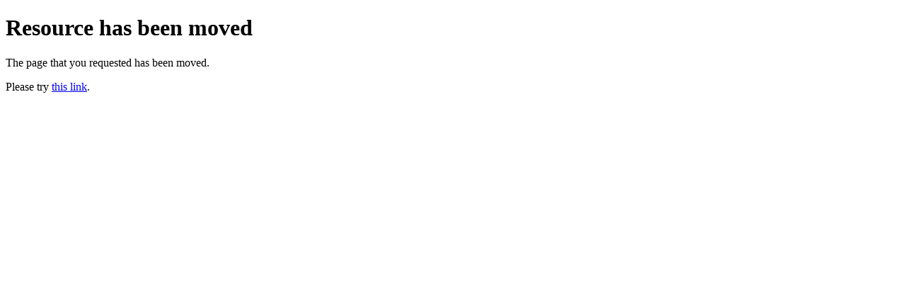

--- FILE ---
content_type: text/html
request_url: https://artistscope.com/forum/ViewThread.asp?Thread=1143&Forum=4
body_size: 242
content:
<!DOCTYPE html>
<html>
<head>
<meta http-equiv="Content-Type" content="text/html; charset=utf-8"/>
<title>Resource has been moved</title>
</head>

<body>
<h1>Resource has been moved</h1>
<p>The page that you requested has been moved.</p>
<p>Please try <a href="https://artistscope.com/bb/">this link</a>.</p>

</body>
</html>